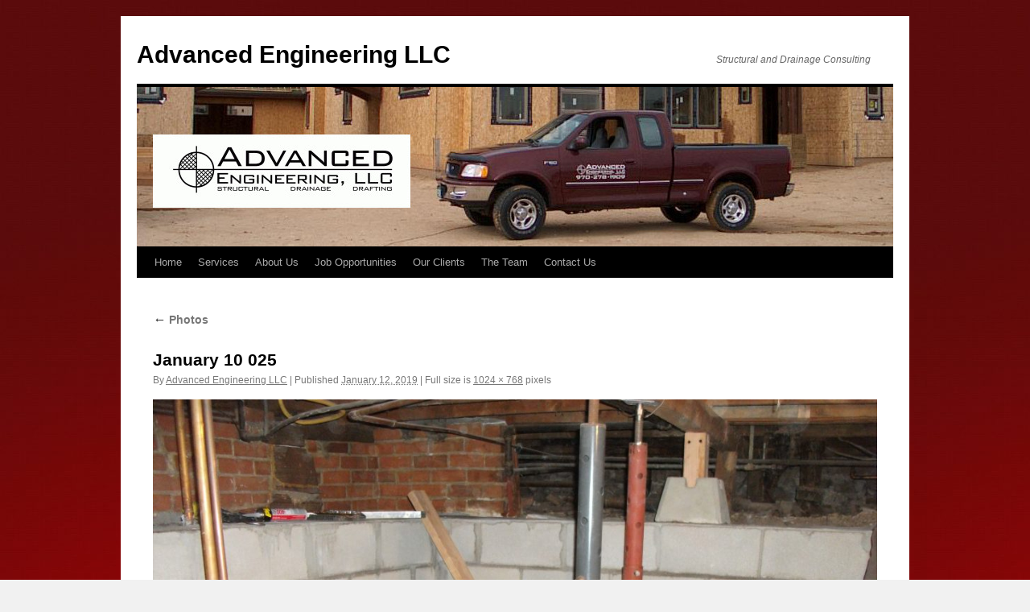

--- FILE ---
content_type: text/css
request_url: https://www.advancedengineeringllc.com/wp-content/themes/advancedengineering/style.css?ver=20251202
body_size: -100
content:
/*
Theme Name: AdvancedEngineering
Version: 1.0
Description: A child theme of Twenty Ten
Template: twentyten
*/

@import url("../twentyten/style.css");
body, input, textarea, .page-title span, .pingback a.url {
	font-family: "Helvetica Neue", Arial, Helvetica, "Nimbus Sans L", sans-serif;
}
.nocomments {
	display: none;
}
